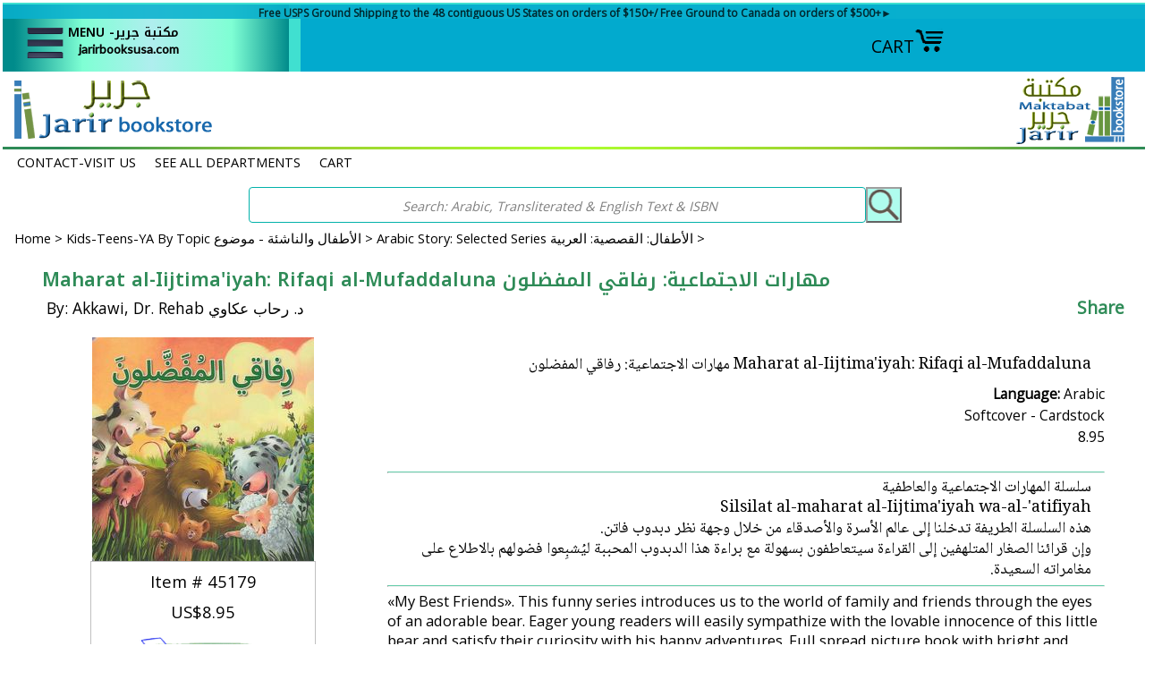

--- FILE ---
content_type: text/css
request_url: https://jarirbooksusa.com/light-gallery.css
body_size: 4367
content:
/*LIGHT GALLERY USED FOR ITEM PAGE IMAGES*/
.group:before,.group:after{display:table;content:"";line-height:0}
.group:after{clear:both}
@font-face{font-family:'Slide-icons';src:url('../fonts/Slide-icons.eot')}
@font-face{font-family:'Slide-icons';src:url([data-uri]) format('woff'),url([data-uri]) format('truetype');font-weight:normal;font-style:normal}
[data-icon]:before{font-family:'Slide-icons';content:attr(data-icon);font-weight:normal;font-variant:normal;text-transform:none;line-height:1}
.lightGallery{overflow:hidden!important}
#lightGallery-Gallery img{border:none!important}

#lightGallery-outer{width:100%;height:100%;position:fixed;top:0;left:0;z-index:99999!important;overflow:hidden;user-select:none;opacity:1;transition:opacity .35s ease;background:rgba(235,235,235,.8)}

#lightGallery-outer .lightGallery-slide{position:relative}
#lightGallery-Gallery.opacity{opacity:1;transition:opacity 1s ease 0s;}
#lightGallery-Gallery.opacity .thumb_cont{opacity:1}
#lightGallery-Gallery.fadeM{opacity:0;transition:opacity .5s ease 0s;}
#lightGallery-Gallery{height:100%;opacity:0;width:100%;position:relative;transition:opacity 1s ease 0s}
#lightGallery-slider{height:100%;left:0;top:0;width:100%;position:absolute;white-space:nowrap}
#lightGallery-slider .lightGallery-slide{background:url(/lib/yhst-141393581866279/loading.gif) no-repeat scroll center center transparent;display:inline-block;height:100%;text-align:center;width:100%}
#lightGallery-slider .lightGallery-slide.complete{background-image:none}
#lightGallery-Gallery.showAfterLoad .lightGallery-slide>*{opacity:0}
#lightGallery-Gallery.showAfterLoad .lightGallery-slide.complete>*{opacity:1}
#lightGallery-slider.slide .lightGallery-slide,#lightGallery-slider.useLeft .lightGallery-slide{position:absolute;opacity:.4}
#lightGallery-slider.fadeM .lightGallery-slide{position:absolute;left:0;opacity:0}
#lightGallery-slider.animate .lightGallery-slide{position:absolute;left:0}
#lightGallery-slider.fadeM .current{opacity:1;z-index:9}
#lightGallery-slider .lightGallery-slide:before{content:"";display:inline-block;height:50%;width:1px;margin-right:-1px}
#lightGallery-Gallery.opacity .lightGallery-slide .object{transform:scale3d(1,1,1)}
.lightGallery-slide .object{transform:scale3d(0.5,0.5,0.5);transition:transform 1s cubic-bezier(0,0,0.25,1) 0s,opacity .5s ease 0s}
#lightGallery-Gallery.fadeM .lightGallery-slide .object{transform:scale3d(0.5,0.5,0.5)}
#lightGallery-slider.fadeM.on .current{opacity:1;transition:opacity .5s ease 0s}
#lightGallery-slider.fadeM .lightGallery-slide{transition:opacity .4s ease 0s}
#lightGallery-slider.slide .lightGallery-slide{transform:translate3d(100%,0px,0px)}
#lightGallery-slider.slide.on .lightGallery-slide{opacity:0}
#lightGallery-slider.slide .lightGallery-slide.current{opacity:1!important;transform:translate3d(0px,0px,0px)!important}
#lightGallery-slider.slide .lightGallery-slide.prevSlide{opacity:0;transform:translate3d(-100%,0px,0px)}
#lightGallery-slider.slide .lightGallery-slide.nextSlide{opacity:0;transform:translate3d(100%,0px,0px)}
#lightGallery-slider.useLeft .lightGallery-slide{left:100%}
#lightGallery-slider.useLeft.on .lightGallery-slide{opacity:0}
#lightGallery-slider.useLeft .lightGallery-slide.current{opacity:1!important;left:0!important}
#lightGallery-slider.useLeft .lightGallery-slide.prevSlide{opacity:0;left:-100%}
#lightGallery-slider.useLeft .lightGallery-slide.nextSlide{opacity:0;left:100%}
#lightGallery-slider.slide.on .lightGallery-slide,#lightGallery-slider.slide.on .current,#lightGallery-slider.slide.on .prevSlide,#lightGallery-slider.slide.on .nextSlide{transition:transform 1s cubic-bezier(0,0,0.25,1) 0s,opacity 1s ease 0s}
#lightGallery-slider.speed .lightGallery-slide,#lightGallery-slider.speed .current,#lightGallery-slider.speed .prevSlide,#lightGallery-slider.speed .nextSlide{transition-duration:inherit!important}
#lightGallery-slider.timing .lightGallery-slide,#lightGallery-slider.timing .current,#lightGallery-slider.timing .prevSlide,#lightGallery-slider.timing .nextSlide{transition-timing-function:inherit!important}
#lightGallery-slider .lightGallery-slide img{display:inline-block;max-height:100%;max-width:100%;cursor:grab;margin:0;padding:0;width:auto;height:auto;vertical-align:middle}
#lightGallery-Gallery .thumb_cont .thumb_inner{transition:transform 1s cubic-bezier(0,0,0.25,1) 0s}
@keyframes rightEnd{0%{left:0}50%{left:-30px}100%{left:0}}
@keyframes leftEnd{0%{left:0}50%{left:30px}100%{left:0}}
.lightGallery-slide .object.rightEnd{animation:rightEnd .3s;position:relative}
.lightGallery-slide .object.leftEnd{animation:leftEnd .3s;position:relative}
#lightGallery-action{bottom:20px;position:fixed;left:50%;margin-left:-30px;z-index:9;}
#lightGallery-action.hasThumb{margin-left:-46px}

#lightGallery-action a{margin:0 3px 0 0!important;border-radius:2px;position:relative;top:auto;left:auto;bottom:auto;right:auto;display:inline-block!important;display:inline-block;vertical-align:middle;background-color:#fff;background-color:rgba(235,235,235,0.65);font-size:20px;width:35px;height:35px;font-family:'Slide-icons';color:#000;cursor:pointer}

#lightGallery-action a.disabled{opacity:.6;cursor:default;background-color:#fff;background-color:rgba(235,235,235,0.65)!important}

#lightGallery-action a:hover,#lightGallery-action a:focus{background-color:#fff;background-color:rgba(235,235,235,0.85)}

#lightGallery-action a#lightGallery-prev:before,#lightGallery-action a#lightGallery-next:after{left:5px;bottom:3px;position:absolute}
#lightGallery-action a#lightGallery-prev:before{content:"\e01d"}
#lightGallery-action a#lightGallery-next:after{content:"\e01b"}
#lightGallery-action a.cLthumb:after{font-family:'Slide-icons';content:"\e01c";left:6px;bottom:4px;font-size:20px;position:absolute}

#lightGallery_counter{bottom:52px;text-align:center;width:100%;position:absolute;z-index:9;color:#000}

#lightGallery-Gallery .thumb_cont{position:absolute;bottom:0;width:100%;box-sizing:border-box;background-color:#fff;transition:max-height .4s ease-in-out;z-index:9;max-height:0;opacity:0}

#lightGallery-Gallery.open .thumb_cont{max-height:350px}
#lightGallery-Gallery .thumb_cont .thumb_inner{margin-left:auto;margin-right:auto;padding:12px;max-height:290px;overflow-y:auto;box-sizing:content-box}
#lightGallery-Gallery .thumb_cont .thumb_info{background-color:#333;padding:7px 20px}
#lightGallery-Gallery .thumb_cont .thumb_info .count{color:#fff;font-weight:bold;font-size:20px}
#lightGallery-Gallery .thumb_cont .thumb_info 

.close{color:#000;display:block;float:right!important;width:35px;position:relative;height:35px;border-radius:2px;margin-top:-4px;background-color:#fff;background-color:rgba(235,235,235,0.65);transition:background-color .3s ease 0s;z-index:1090;cursor:pointer}

#lightGallery-Gallery .thumb_cont .thumb_info .close i:after{left:6px;position:absolute;top:4px}
#lightGallery-Gallery .thumb_cont .thumb_info .close i:after,#lightGallery-close:after{content:"\e01a";font-family:'Slide-icons';font-style:normal;font-size:20px}

#lightGallery-Gallery .thumb_cont .thumb_info .close:hover{text-decoration:none;background-color:#fff;background-color:rgba(235,235,235,1)}

#lightGallery-Gallery .thumb_cont .thumb{display:inline-block!important;vertical-align:middle;text-align:center;margin-bottom:4px;height:50px;width:50px;opacity:.6;overflow:hidden;border-radius:3px;cursor:pointer;transition:border-color linear .2s,opacity linear .2s}
@media(min-width:800px){#lightGallery-Gallery .thumb_cont .thumb{width:94px;height:94px}}
#lightGallery-Gallery .thumb_cont .thumb>img{height:auto;max-width:100%}

#lightGallery-Gallery .thumb_cont .thumb.active,#lightGallery-Gallery .thumb_cont .thumb:hover{opacity:1;border-color:#000}

#lightGallery-close{color:#000;height:35px;position:absolute;right:20px;top:20px;width:28px;z-index:1090;cursor:pointer;background-color:#000;border-radius:2px;background-color:#fff;background-color:rgba(235,235,235,0.65);transition:background-color .3s ease;}

#lightGallery-close:after{position:absolute;right:6px;top:3px}
#lightGallery-close:hover{text-decoration:none;background-color:#ddd}
.customHtml{background:none repeat scroll 0 0 black;background:none repeat scroll 0 0 rgba(0,0,0,0.75);color:#fff;font-family:Arial,sans-serif;height:70px;left:0;position:absolute;right:0;top:0;z-index:9}
.customHtml p{font-size:20px}
.customHtml>h4{font-family:Arial,sans-serif;font-weight:bold;margin-bottom:5px;margin-top:15px}
